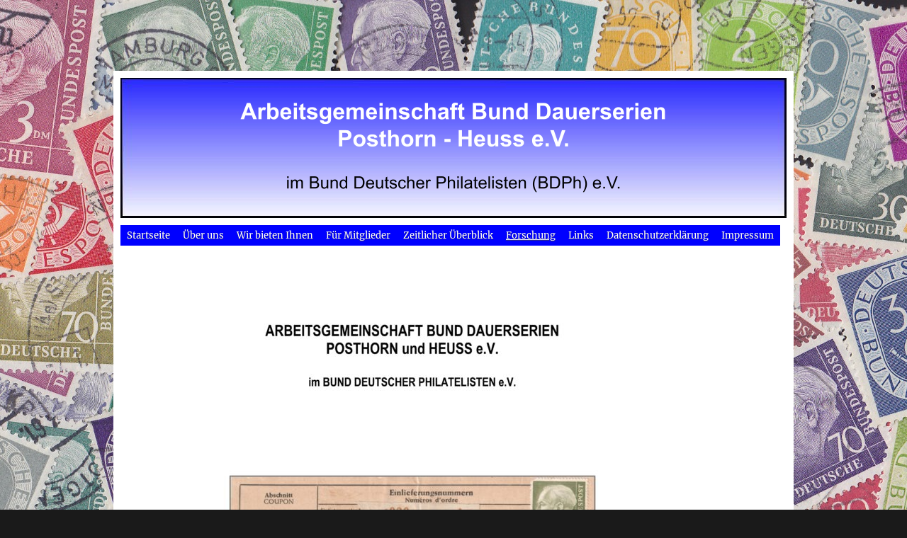

--- FILE ---
content_type: text/html; charset=UTF-8
request_url: https://arge-posthorn-heuss.de/forschung/aktuelle-forschung/
body_size: 37092
content:
<!DOCTYPE html>
<html lang="de" class="no-js">
<head>
	<meta charset="UTF-8">
	<meta name="viewport" content="width=device-width, initial-scale=1">
	<link rel="profile" href="http://gmpg.org/xfn/11">
		<link rel="pingback" href="https://arge-posthorn-heuss.de/WordPress_01/xmlrpc.php">
		<script>(function(html){html.className = html.className.replace(/\bno-js\b/,'js')})(document.documentElement);</script>
<title>Aktuelle Forschung &#8211; arge-posthorn-heuss.de</title>
<meta name='robots' content='max-image-preview:large' />
	<style>img:is([sizes="auto" i], [sizes^="auto," i]) { contain-intrinsic-size: 3000px 1500px }</style>
	<link rel="alternate" type="application/rss+xml" title="arge-posthorn-heuss.de &raquo; Feed" href="https://arge-posthorn-heuss.de/feed/" />
<link rel="alternate" type="application/rss+xml" title="arge-posthorn-heuss.de &raquo; Kommentar-Feed" href="https://arge-posthorn-heuss.de/comments/feed/" />
<link rel="alternate" type="application/rss+xml" title="arge-posthorn-heuss.de &raquo; Aktuelle Forschung-Kommentar-Feed" href="https://arge-posthorn-heuss.de/forschung/aktuelle-forschung/feed/" />
<script>
window._wpemojiSettings = {"baseUrl":"https:\/\/s.w.org\/images\/core\/emoji\/16.0.1\/72x72\/","ext":".png","svgUrl":"https:\/\/s.w.org\/images\/core\/emoji\/16.0.1\/svg\/","svgExt":".svg","source":{"concatemoji":"https:\/\/arge-posthorn-heuss.de\/WordPress_01\/wp-includes\/js\/wp-emoji-release.min.js?ver=6.8.3"}};
/*! This file is auto-generated */
!function(s,n){var o,i,e;function c(e){try{var t={supportTests:e,timestamp:(new Date).valueOf()};sessionStorage.setItem(o,JSON.stringify(t))}catch(e){}}function p(e,t,n){e.clearRect(0,0,e.canvas.width,e.canvas.height),e.fillText(t,0,0);var t=new Uint32Array(e.getImageData(0,0,e.canvas.width,e.canvas.height).data),a=(e.clearRect(0,0,e.canvas.width,e.canvas.height),e.fillText(n,0,0),new Uint32Array(e.getImageData(0,0,e.canvas.width,e.canvas.height).data));return t.every(function(e,t){return e===a[t]})}function u(e,t){e.clearRect(0,0,e.canvas.width,e.canvas.height),e.fillText(t,0,0);for(var n=e.getImageData(16,16,1,1),a=0;a<n.data.length;a++)if(0!==n.data[a])return!1;return!0}function f(e,t,n,a){switch(t){case"flag":return n(e,"\ud83c\udff3\ufe0f\u200d\u26a7\ufe0f","\ud83c\udff3\ufe0f\u200b\u26a7\ufe0f")?!1:!n(e,"\ud83c\udde8\ud83c\uddf6","\ud83c\udde8\u200b\ud83c\uddf6")&&!n(e,"\ud83c\udff4\udb40\udc67\udb40\udc62\udb40\udc65\udb40\udc6e\udb40\udc67\udb40\udc7f","\ud83c\udff4\u200b\udb40\udc67\u200b\udb40\udc62\u200b\udb40\udc65\u200b\udb40\udc6e\u200b\udb40\udc67\u200b\udb40\udc7f");case"emoji":return!a(e,"\ud83e\udedf")}return!1}function g(e,t,n,a){var r="undefined"!=typeof WorkerGlobalScope&&self instanceof WorkerGlobalScope?new OffscreenCanvas(300,150):s.createElement("canvas"),o=r.getContext("2d",{willReadFrequently:!0}),i=(o.textBaseline="top",o.font="600 32px Arial",{});return e.forEach(function(e){i[e]=t(o,e,n,a)}),i}function t(e){var t=s.createElement("script");t.src=e,t.defer=!0,s.head.appendChild(t)}"undefined"!=typeof Promise&&(o="wpEmojiSettingsSupports",i=["flag","emoji"],n.supports={everything:!0,everythingExceptFlag:!0},e=new Promise(function(e){s.addEventListener("DOMContentLoaded",e,{once:!0})}),new Promise(function(t){var n=function(){try{var e=JSON.parse(sessionStorage.getItem(o));if("object"==typeof e&&"number"==typeof e.timestamp&&(new Date).valueOf()<e.timestamp+604800&&"object"==typeof e.supportTests)return e.supportTests}catch(e){}return null}();if(!n){if("undefined"!=typeof Worker&&"undefined"!=typeof OffscreenCanvas&&"undefined"!=typeof URL&&URL.createObjectURL&&"undefined"!=typeof Blob)try{var e="postMessage("+g.toString()+"("+[JSON.stringify(i),f.toString(),p.toString(),u.toString()].join(",")+"));",a=new Blob([e],{type:"text/javascript"}),r=new Worker(URL.createObjectURL(a),{name:"wpTestEmojiSupports"});return void(r.onmessage=function(e){c(n=e.data),r.terminate(),t(n)})}catch(e){}c(n=g(i,f,p,u))}t(n)}).then(function(e){for(var t in e)n.supports[t]=e[t],n.supports.everything=n.supports.everything&&n.supports[t],"flag"!==t&&(n.supports.everythingExceptFlag=n.supports.everythingExceptFlag&&n.supports[t]);n.supports.everythingExceptFlag=n.supports.everythingExceptFlag&&!n.supports.flag,n.DOMReady=!1,n.readyCallback=function(){n.DOMReady=!0}}).then(function(){return e}).then(function(){var e;n.supports.everything||(n.readyCallback(),(e=n.source||{}).concatemoji?t(e.concatemoji):e.wpemoji&&e.twemoji&&(t(e.twemoji),t(e.wpemoji)))}))}((window,document),window._wpemojiSettings);
</script>
<style id='wp-emoji-styles-inline-css'>

	img.wp-smiley, img.emoji {
		display: inline !important;
		border: none !important;
		box-shadow: none !important;
		height: 1em !important;
		width: 1em !important;
		margin: 0 0.07em !important;
		vertical-align: -0.1em !important;
		background: none !important;
		padding: 0 !important;
	}
</style>
<link rel='stylesheet' id='wp-block-library-css' href='https://arge-posthorn-heuss.de/WordPress_01/wp-includes/css/dist/block-library/style.min.css?ver=6.8.3' media='all' />
<style id='wp-block-library-theme-inline-css'>
.wp-block-audio :where(figcaption){color:#555;font-size:13px;text-align:center}.is-dark-theme .wp-block-audio :where(figcaption){color:#ffffffa6}.wp-block-audio{margin:0 0 1em}.wp-block-code{border:1px solid #ccc;border-radius:4px;font-family:Menlo,Consolas,monaco,monospace;padding:.8em 1em}.wp-block-embed :where(figcaption){color:#555;font-size:13px;text-align:center}.is-dark-theme .wp-block-embed :where(figcaption){color:#ffffffa6}.wp-block-embed{margin:0 0 1em}.blocks-gallery-caption{color:#555;font-size:13px;text-align:center}.is-dark-theme .blocks-gallery-caption{color:#ffffffa6}:root :where(.wp-block-image figcaption){color:#555;font-size:13px;text-align:center}.is-dark-theme :root :where(.wp-block-image figcaption){color:#ffffffa6}.wp-block-image{margin:0 0 1em}.wp-block-pullquote{border-bottom:4px solid;border-top:4px solid;color:currentColor;margin-bottom:1.75em}.wp-block-pullquote cite,.wp-block-pullquote footer,.wp-block-pullquote__citation{color:currentColor;font-size:.8125em;font-style:normal;text-transform:uppercase}.wp-block-quote{border-left:.25em solid;margin:0 0 1.75em;padding-left:1em}.wp-block-quote cite,.wp-block-quote footer{color:currentColor;font-size:.8125em;font-style:normal;position:relative}.wp-block-quote:where(.has-text-align-right){border-left:none;border-right:.25em solid;padding-left:0;padding-right:1em}.wp-block-quote:where(.has-text-align-center){border:none;padding-left:0}.wp-block-quote.is-large,.wp-block-quote.is-style-large,.wp-block-quote:where(.is-style-plain){border:none}.wp-block-search .wp-block-search__label{font-weight:700}.wp-block-search__button{border:1px solid #ccc;padding:.375em .625em}:where(.wp-block-group.has-background){padding:1.25em 2.375em}.wp-block-separator.has-css-opacity{opacity:.4}.wp-block-separator{border:none;border-bottom:2px solid;margin-left:auto;margin-right:auto}.wp-block-separator.has-alpha-channel-opacity{opacity:1}.wp-block-separator:not(.is-style-wide):not(.is-style-dots){width:100px}.wp-block-separator.has-background:not(.is-style-dots){border-bottom:none;height:1px}.wp-block-separator.has-background:not(.is-style-wide):not(.is-style-dots){height:2px}.wp-block-table{margin:0 0 1em}.wp-block-table td,.wp-block-table th{word-break:normal}.wp-block-table :where(figcaption){color:#555;font-size:13px;text-align:center}.is-dark-theme .wp-block-table :where(figcaption){color:#ffffffa6}.wp-block-video :where(figcaption){color:#555;font-size:13px;text-align:center}.is-dark-theme .wp-block-video :where(figcaption){color:#ffffffa6}.wp-block-video{margin:0 0 1em}:root :where(.wp-block-template-part.has-background){margin-bottom:0;margin-top:0;padding:1.25em 2.375em}
</style>
<style id='classic-theme-styles-inline-css'>
/*! This file is auto-generated */
.wp-block-button__link{color:#fff;background-color:#32373c;border-radius:9999px;box-shadow:none;text-decoration:none;padding:calc(.667em + 2px) calc(1.333em + 2px);font-size:1.125em}.wp-block-file__button{background:#32373c;color:#fff;text-decoration:none}
</style>
<style id='global-styles-inline-css'>
:root{--wp--preset--aspect-ratio--square: 1;--wp--preset--aspect-ratio--4-3: 4/3;--wp--preset--aspect-ratio--3-4: 3/4;--wp--preset--aspect-ratio--3-2: 3/2;--wp--preset--aspect-ratio--2-3: 2/3;--wp--preset--aspect-ratio--16-9: 16/9;--wp--preset--aspect-ratio--9-16: 9/16;--wp--preset--color--black: #000000;--wp--preset--color--cyan-bluish-gray: #abb8c3;--wp--preset--color--white: #fff;--wp--preset--color--pale-pink: #f78da7;--wp--preset--color--vivid-red: #cf2e2e;--wp--preset--color--luminous-vivid-orange: #ff6900;--wp--preset--color--luminous-vivid-amber: #fcb900;--wp--preset--color--light-green-cyan: #7bdcb5;--wp--preset--color--vivid-green-cyan: #00d084;--wp--preset--color--pale-cyan-blue: #8ed1fc;--wp--preset--color--vivid-cyan-blue: #0693e3;--wp--preset--color--vivid-purple: #9b51e0;--wp--preset--color--dark-gray: #1a1a1a;--wp--preset--color--medium-gray: #686868;--wp--preset--color--light-gray: #e5e5e5;--wp--preset--color--blue-gray: #4d545c;--wp--preset--color--bright-blue: #007acc;--wp--preset--color--light-blue: #9adffd;--wp--preset--color--dark-brown: #402b30;--wp--preset--color--medium-brown: #774e24;--wp--preset--color--dark-red: #640c1f;--wp--preset--color--bright-red: #ff675f;--wp--preset--color--yellow: #ffef8e;--wp--preset--gradient--vivid-cyan-blue-to-vivid-purple: linear-gradient(135deg,rgba(6,147,227,1) 0%,rgb(155,81,224) 100%);--wp--preset--gradient--light-green-cyan-to-vivid-green-cyan: linear-gradient(135deg,rgb(122,220,180) 0%,rgb(0,208,130) 100%);--wp--preset--gradient--luminous-vivid-amber-to-luminous-vivid-orange: linear-gradient(135deg,rgba(252,185,0,1) 0%,rgba(255,105,0,1) 100%);--wp--preset--gradient--luminous-vivid-orange-to-vivid-red: linear-gradient(135deg,rgba(255,105,0,1) 0%,rgb(207,46,46) 100%);--wp--preset--gradient--very-light-gray-to-cyan-bluish-gray: linear-gradient(135deg,rgb(238,238,238) 0%,rgb(169,184,195) 100%);--wp--preset--gradient--cool-to-warm-spectrum: linear-gradient(135deg,rgb(74,234,220) 0%,rgb(151,120,209) 20%,rgb(207,42,186) 40%,rgb(238,44,130) 60%,rgb(251,105,98) 80%,rgb(254,248,76) 100%);--wp--preset--gradient--blush-light-purple: linear-gradient(135deg,rgb(255,206,236) 0%,rgb(152,150,240) 100%);--wp--preset--gradient--blush-bordeaux: linear-gradient(135deg,rgb(254,205,165) 0%,rgb(254,45,45) 50%,rgb(107,0,62) 100%);--wp--preset--gradient--luminous-dusk: linear-gradient(135deg,rgb(255,203,112) 0%,rgb(199,81,192) 50%,rgb(65,88,208) 100%);--wp--preset--gradient--pale-ocean: linear-gradient(135deg,rgb(255,245,203) 0%,rgb(182,227,212) 50%,rgb(51,167,181) 100%);--wp--preset--gradient--electric-grass: linear-gradient(135deg,rgb(202,248,128) 0%,rgb(113,206,126) 100%);--wp--preset--gradient--midnight: linear-gradient(135deg,rgb(2,3,129) 0%,rgb(40,116,252) 100%);--wp--preset--font-size--small: 13px;--wp--preset--font-size--medium: 20px;--wp--preset--font-size--large: 36px;--wp--preset--font-size--x-large: 42px;--wp--preset--spacing--20: 0.44rem;--wp--preset--spacing--30: 0.67rem;--wp--preset--spacing--40: 1rem;--wp--preset--spacing--50: 1.5rem;--wp--preset--spacing--60: 2.25rem;--wp--preset--spacing--70: 3.38rem;--wp--preset--spacing--80: 5.06rem;--wp--preset--shadow--natural: 6px 6px 9px rgba(0, 0, 0, 0.2);--wp--preset--shadow--deep: 12px 12px 50px rgba(0, 0, 0, 0.4);--wp--preset--shadow--sharp: 6px 6px 0px rgba(0, 0, 0, 0.2);--wp--preset--shadow--outlined: 6px 6px 0px -3px rgba(255, 255, 255, 1), 6px 6px rgba(0, 0, 0, 1);--wp--preset--shadow--crisp: 6px 6px 0px rgba(0, 0, 0, 1);}:where(.is-layout-flex){gap: 0.5em;}:where(.is-layout-grid){gap: 0.5em;}body .is-layout-flex{display: flex;}.is-layout-flex{flex-wrap: wrap;align-items: center;}.is-layout-flex > :is(*, div){margin: 0;}body .is-layout-grid{display: grid;}.is-layout-grid > :is(*, div){margin: 0;}:where(.wp-block-columns.is-layout-flex){gap: 2em;}:where(.wp-block-columns.is-layout-grid){gap: 2em;}:where(.wp-block-post-template.is-layout-flex){gap: 1.25em;}:where(.wp-block-post-template.is-layout-grid){gap: 1.25em;}.has-black-color{color: var(--wp--preset--color--black) !important;}.has-cyan-bluish-gray-color{color: var(--wp--preset--color--cyan-bluish-gray) !important;}.has-white-color{color: var(--wp--preset--color--white) !important;}.has-pale-pink-color{color: var(--wp--preset--color--pale-pink) !important;}.has-vivid-red-color{color: var(--wp--preset--color--vivid-red) !important;}.has-luminous-vivid-orange-color{color: var(--wp--preset--color--luminous-vivid-orange) !important;}.has-luminous-vivid-amber-color{color: var(--wp--preset--color--luminous-vivid-amber) !important;}.has-light-green-cyan-color{color: var(--wp--preset--color--light-green-cyan) !important;}.has-vivid-green-cyan-color{color: var(--wp--preset--color--vivid-green-cyan) !important;}.has-pale-cyan-blue-color{color: var(--wp--preset--color--pale-cyan-blue) !important;}.has-vivid-cyan-blue-color{color: var(--wp--preset--color--vivid-cyan-blue) !important;}.has-vivid-purple-color{color: var(--wp--preset--color--vivid-purple) !important;}.has-black-background-color{background-color: var(--wp--preset--color--black) !important;}.has-cyan-bluish-gray-background-color{background-color: var(--wp--preset--color--cyan-bluish-gray) !important;}.has-white-background-color{background-color: var(--wp--preset--color--white) !important;}.has-pale-pink-background-color{background-color: var(--wp--preset--color--pale-pink) !important;}.has-vivid-red-background-color{background-color: var(--wp--preset--color--vivid-red) !important;}.has-luminous-vivid-orange-background-color{background-color: var(--wp--preset--color--luminous-vivid-orange) !important;}.has-luminous-vivid-amber-background-color{background-color: var(--wp--preset--color--luminous-vivid-amber) !important;}.has-light-green-cyan-background-color{background-color: var(--wp--preset--color--light-green-cyan) !important;}.has-vivid-green-cyan-background-color{background-color: var(--wp--preset--color--vivid-green-cyan) !important;}.has-pale-cyan-blue-background-color{background-color: var(--wp--preset--color--pale-cyan-blue) !important;}.has-vivid-cyan-blue-background-color{background-color: var(--wp--preset--color--vivid-cyan-blue) !important;}.has-vivid-purple-background-color{background-color: var(--wp--preset--color--vivid-purple) !important;}.has-black-border-color{border-color: var(--wp--preset--color--black) !important;}.has-cyan-bluish-gray-border-color{border-color: var(--wp--preset--color--cyan-bluish-gray) !important;}.has-white-border-color{border-color: var(--wp--preset--color--white) !important;}.has-pale-pink-border-color{border-color: var(--wp--preset--color--pale-pink) !important;}.has-vivid-red-border-color{border-color: var(--wp--preset--color--vivid-red) !important;}.has-luminous-vivid-orange-border-color{border-color: var(--wp--preset--color--luminous-vivid-orange) !important;}.has-luminous-vivid-amber-border-color{border-color: var(--wp--preset--color--luminous-vivid-amber) !important;}.has-light-green-cyan-border-color{border-color: var(--wp--preset--color--light-green-cyan) !important;}.has-vivid-green-cyan-border-color{border-color: var(--wp--preset--color--vivid-green-cyan) !important;}.has-pale-cyan-blue-border-color{border-color: var(--wp--preset--color--pale-cyan-blue) !important;}.has-vivid-cyan-blue-border-color{border-color: var(--wp--preset--color--vivid-cyan-blue) !important;}.has-vivid-purple-border-color{border-color: var(--wp--preset--color--vivid-purple) !important;}.has-vivid-cyan-blue-to-vivid-purple-gradient-background{background: var(--wp--preset--gradient--vivid-cyan-blue-to-vivid-purple) !important;}.has-light-green-cyan-to-vivid-green-cyan-gradient-background{background: var(--wp--preset--gradient--light-green-cyan-to-vivid-green-cyan) !important;}.has-luminous-vivid-amber-to-luminous-vivid-orange-gradient-background{background: var(--wp--preset--gradient--luminous-vivid-amber-to-luminous-vivid-orange) !important;}.has-luminous-vivid-orange-to-vivid-red-gradient-background{background: var(--wp--preset--gradient--luminous-vivid-orange-to-vivid-red) !important;}.has-very-light-gray-to-cyan-bluish-gray-gradient-background{background: var(--wp--preset--gradient--very-light-gray-to-cyan-bluish-gray) !important;}.has-cool-to-warm-spectrum-gradient-background{background: var(--wp--preset--gradient--cool-to-warm-spectrum) !important;}.has-blush-light-purple-gradient-background{background: var(--wp--preset--gradient--blush-light-purple) !important;}.has-blush-bordeaux-gradient-background{background: var(--wp--preset--gradient--blush-bordeaux) !important;}.has-luminous-dusk-gradient-background{background: var(--wp--preset--gradient--luminous-dusk) !important;}.has-pale-ocean-gradient-background{background: var(--wp--preset--gradient--pale-ocean) !important;}.has-electric-grass-gradient-background{background: var(--wp--preset--gradient--electric-grass) !important;}.has-midnight-gradient-background{background: var(--wp--preset--gradient--midnight) !important;}.has-small-font-size{font-size: var(--wp--preset--font-size--small) !important;}.has-medium-font-size{font-size: var(--wp--preset--font-size--medium) !important;}.has-large-font-size{font-size: var(--wp--preset--font-size--large) !important;}.has-x-large-font-size{font-size: var(--wp--preset--font-size--x-large) !important;}
:where(.wp-block-post-template.is-layout-flex){gap: 1.25em;}:where(.wp-block-post-template.is-layout-grid){gap: 1.25em;}
:where(.wp-block-columns.is-layout-flex){gap: 2em;}:where(.wp-block-columns.is-layout-grid){gap: 2em;}
:root :where(.wp-block-pullquote){font-size: 1.5em;line-height: 1.6;}
</style>
<link rel='stylesheet' id='parent-style-css' href='https://arge-posthorn-heuss.de/WordPress_01/wp-content/themes/twentysixteen/style.css?ver=6.8.3' media='all' />
<link rel='stylesheet' id='child-style-css' href='https://arge-posthorn-heuss.de/WordPress_01/wp-content/themes/twentysixteen-child/style.css?ver=6.8.3' media='all' />
<link rel='stylesheet' id='twentysixteen-fonts-css' href='https://arge-posthorn-heuss.de/WordPress_01/wp-content/themes/twentysixteen/fonts/merriweather-plus-montserrat-plus-inconsolata.css?ver=20230328' media='all' />
<link rel='stylesheet' id='genericons-css' href='https://arge-posthorn-heuss.de/WordPress_01/wp-content/themes/twentysixteen/genericons/genericons.css?ver=20201208' media='all' />
<link rel='stylesheet' id='twentysixteen-style-css' href='https://arge-posthorn-heuss.de/WordPress_01/wp-content/themes/twentysixteen-child/style.css?ver=20231107' media='all' />
<link rel='stylesheet' id='twentysixteen-block-style-css' href='https://arge-posthorn-heuss.de/WordPress_01/wp-content/themes/twentysixteen/css/blocks.css?ver=20231016' media='all' />
<!--[if lt IE 10]>
<link rel='stylesheet' id='twentysixteen-ie-css' href='https://arge-posthorn-heuss.de/WordPress_01/wp-content/themes/twentysixteen/css/ie.css?ver=20170530' media='all' />
<![endif]-->
<!--[if lt IE 9]>
<link rel='stylesheet' id='twentysixteen-ie8-css' href='https://arge-posthorn-heuss.de/WordPress_01/wp-content/themes/twentysixteen/css/ie8.css?ver=20170530' media='all' />
<![endif]-->
<!--[if lt IE 8]>
<link rel='stylesheet' id='twentysixteen-ie7-css' href='https://arge-posthorn-heuss.de/WordPress_01/wp-content/themes/twentysixteen/css/ie7.css?ver=20170530' media='all' />
<![endif]-->
<link rel='stylesheet' id='UserAccessManagerLoginForm-css' href='https://arge-posthorn-heuss.de/WordPress_01/wp-content/plugins/user-access-manager/assets/css/uamLoginForm.css?ver=2.3.8' media='screen' />
<script src="https://arge-posthorn-heuss.de/WordPress_01/wp-includes/js/jquery/jquery.min.js?ver=3.7.1" id="jquery-core-js"></script>
<script src="https://arge-posthorn-heuss.de/WordPress_01/wp-includes/js/jquery/jquery-migrate.min.js?ver=3.4.1" id="jquery-migrate-js"></script>
<script src="https://arge-posthorn-heuss.de/WordPress_01/wp-content/plugins/dropdown-menu-widget/scripts/include.js?ver=6.8.3" id="dropdown-ie-support-js"></script>
<!--[if lt IE 9]>
<script src="https://arge-posthorn-heuss.de/WordPress_01/wp-content/themes/twentysixteen/js/html5.js?ver=3.7.3" id="twentysixteen-html5-js"></script>
<![endif]-->
<script id="twentysixteen-script-js-extra">
var screenReaderText = {"expand":"Untermen\u00fc anzeigen","collapse":"Untermen\u00fc verbergen"};
</script>
<script src="https://arge-posthorn-heuss.de/WordPress_01/wp-content/themes/twentysixteen/js/functions.js?ver=20230629" id="twentysixteen-script-js" defer data-wp-strategy="defer"></script>
<link rel="https://api.w.org/" href="https://arge-posthorn-heuss.de/wp-json/" /><link rel="alternate" title="JSON" type="application/json" href="https://arge-posthorn-heuss.de/wp-json/wp/v2/pages/40" /><link rel="EditURI" type="application/rsd+xml" title="RSD" href="https://arge-posthorn-heuss.de/WordPress_01/xmlrpc.php?rsd" />
<meta name="generator" content="WordPress 6.8.3" />
<link rel="canonical" href="https://arge-posthorn-heuss.de/forschung/aktuelle-forschung/" />
<link rel='shortlink' href='https://arge-posthorn-heuss.de/?p=40' />
<link rel="alternate" title="oEmbed (JSON)" type="application/json+oembed" href="https://arge-posthorn-heuss.de/wp-json/oembed/1.0/embed?url=https%3A%2F%2Farge-posthorn-heuss.de%2Fforschung%2Faktuelle-forschung%2F" />
<link rel="alternate" title="oEmbed (XML)" type="text/xml+oembed" href="https://arge-posthorn-heuss.de/wp-json/oembed/1.0/embed?url=https%3A%2F%2Farge-posthorn-heuss.de%2Fforschung%2Faktuelle-forschung%2F&#038;format=xml" />
		<script type="text/javascript">
			var StrCPVisits_page_data = {
				'abort' : 'false',
				'title' : 'Aktuelle Forschung',
			};
		</script>
		

<!-- Dropdown Menu Widget Styles by shailan (https://metinsaylan.com) v1.9.7 on wp6.8.3 -->
<link rel="stylesheet" href="https://arge-posthorn-heuss.de/WordPress_01/wp-content/plugins/dropdown-menu-widget/css/shailan-dropdown.min.css" type="text/css" />
<link rel="stylesheet" href="https://arge-posthorn-heuss.de/WordPress_01/wp-content/plugins/dropdown-menu-widget/themes/color-scheme.css" type="text/css" />
<style type="text/css" media="all">
	ul.dropdown { white-space: nowrap; }
	/* Selected overlay: none */	/* Clear background images */
	.shailan-dropdown-menu .dropdown-horizontal-container, ul.dropdown li, ul.dropdown li.hover, ul.dropdown li:hover, ul.dropdown li.hover a, ul.dropdown li:hover a { background-image:none; }
	
	.shailan-dropdown-menu .dropdown-horizontal-container, ul.dropdown li{ background-color:#0000ff; }
	ul.dropdown a,
	ul.dropdown a:link,
	ul.dropdown a:visited,
	ul.dropdown li { color: #FFFFFF; }
	ul.dropdown a:hover,
	ul.dropdown li:hover { color: #FFFFFF; }
	ul.dropdown a:active	{ color: #FFFFFF; }

	ul.dropdown li.hover a, ul.dropdown li:hover a{ background-color: #8080ff; }
	ul.dropdown li.hover ul li, ul.dropdown li:hover ul li{ background-color: #0000ff;
		color: #FFFFFF; }

	ul.dropdown li.hover ul li.hover, ul.dropdown li:hover ul li:hover { background-image: none; }
	ul.dropdown li.hover a:hover, ul.dropdown li:hover a:hover { background-color: #8080ff; }

	ul.dropdown ul{ background-image:none; background-color:#0000ff; border:1px solid #0000ff; }
	ul.dropdown-vertical li { border-bottom:1px solid #8080ff; }
	
	/** Show submenus */
	ul.dropdown li:hover > ul, ul.dropdown li.hover ul{ display: block; }

	/** Show current submenu */
	ul.dropdown li.hover ul, ul.dropdown ul li.hover ul, ul.dropdown ul ul li.hover ul, ul.dropdown ul ul ul li.hover ul, ul.dropdown ul ul ul ul li.hover ul , ul.dropdown li:hover ul, ul.dropdown ul li:hover ul, ul.dropdown ul ul li:hover ul, ul.dropdown ul ul ul li:hover ul, ul.dropdown ul ul ul ul li:hover ul { display: block; }

			
</style>
<!-- /Dropdown Menu Widget Styles -->

 		<style type="text/css" id="twentysixteen-header-css">
		.site-branding {
			margin: 0 auto 0 0;
		}

		.site-branding .site-title,
		.site-description {
			clip: rect(1px, 1px, 1px, 1px);
			position: absolute;
		}
		</style>
		<style id="custom-background-css">
body.custom-background { background-image: url("https://arge-posthorn-heuss.de/wp-content/uploads/2016/02/ArGe-HP-2016-i-klein3.jpg"); background-position: center top; background-size: auto; background-repeat: no-repeat; background-attachment: fixed; }
</style>
	<link rel="icon" href="https://arge-posthorn-heuss.de/WordPress_01/wp-content/uploads/2025/04/cropped-FavIcon_ArGePH.2a-32x32.png" sizes="32x32" />
<link rel="icon" href="https://arge-posthorn-heuss.de/WordPress_01/wp-content/uploads/2025/04/cropped-FavIcon_ArGePH.2a-192x192.png" sizes="192x192" />
<link rel="apple-touch-icon" href="https://arge-posthorn-heuss.de/WordPress_01/wp-content/uploads/2025/04/cropped-FavIcon_ArGePH.2a-180x180.png" />
<meta name="msapplication-TileImage" content="https://arge-posthorn-heuss.de/WordPress_01/wp-content/uploads/2025/04/cropped-FavIcon_ArGePH.2a-270x270.png" />
</head>

<body class="wp-singular page-template-default page page-id-40 page-child parent-pageid-36 custom-background wp-embed-responsive wp-theme-twentysixteen wp-child-theme-twentysixteen-child custom-background-image no-sidebar">
<div id="page" class="site">
	<div class="site-inner">
		<a class="skip-link screen-reader-text" href="#content">Zum Inhalt springen</a>

		<header id="masthead" class="site-header" role="banner">
			<div class="site-header-main">
				<div class="site-branding">
											<p class="site-title"><a href="https://arge-posthorn-heuss.de/" rel="home">arge-posthorn-heuss.de</a></p>
									</div><!-- .site-branding -->

							</div><!-- .site-header-main -->

											<div class="header-image">
					<a href="https://arge-posthorn-heuss.de/" rel="home">
						<img src="https://arge-posthorn-heuss.de/WordPress_01/wp-content/uploads/2025/12/Arge-Logo.png" srcset="https://arge-posthorn-heuss.de/WordPress_01/wp-content/uploads/2025/12/Arge-Logo-300x63.png 300w, https://arge-posthorn-heuss.de/WordPress_01/wp-content/uploads/2025/12/Arge-Logo-768x162.png 768w, https://arge-posthorn-heuss.de/WordPress_01/wp-content/uploads/2025/12/Arge-Logo.png 940w" sizes="(max-width: 709px) 85vw, (max-width: 909px) 81vw, (max-width: 1362px) 88vw, 1200px" width="940" height="198" alt="arge-posthorn-heuss.de">
					</a>
				</div><!-- .header-image -->
						<div class="widget shailan-dropdown-menu-widget">
<div class="shailan-dropdown-menu" ><ul id="menu-menue2" class="dropdown dropdown-horizontal dropdown-align-center"><li id="menu-item-1660" class="menu-item menu-item-type-post_type menu-item-object-page menu-item-home menu-item-1660"><a href="https://arge-posthorn-heuss.de/">Startseite</a></li>
<li id="menu-item-1661" class="menu-item menu-item-type-post_type menu-item-object-page menu-item-has-children menu-item-1661"><a href="https://arge-posthorn-heuss.de/uber-uns/">Über uns</a>
<ul class="sub-menu">
	<li id="menu-item-1662" class="menu-item menu-item-type-post_type menu-item-object-page menu-item-1662"><a href="https://arge-posthorn-heuss.de/uber-uns/interessen/">Interessen</a></li>
	<li id="menu-item-1663" class="menu-item menu-item-type-post_type menu-item-object-page menu-item-1663"><a href="https://arge-posthorn-heuss.de/uber-uns/die-vorstandschaft/">Vorstandschaft</a></li>
</ul>
</li>
<li id="menu-item-1664" class="menu-item menu-item-type-post_type menu-item-object-page menu-item-has-children menu-item-1664"><a href="https://arge-posthorn-heuss.de/wir-bieten-ihnen/">Wir bieten Ihnen</a>
<ul class="sub-menu">
	<li id="menu-item-1678" class="menu-item menu-item-type-post_type menu-item-object-page menu-item-1678"><a href="https://arge-posthorn-heuss.de/wir-bieten-ihnen/angebote-der-arge/">Angebote der Arge</a></li>
	<li id="menu-item-1665" class="menu-item menu-item-type-post_type menu-item-object-page menu-item-1665"><a href="https://arge-posthorn-heuss.de/wir-bieten-ihnen/interessante-treffen/">Interessante Treffen</a></li>
	<li id="menu-item-1666" class="menu-item menu-item-type-post_type menu-item-object-page menu-item-1666"><a href="https://arge-posthorn-heuss.de/wir-bieten-ihnen/termine/">Termine</a></li>
	<li id="menu-item-1667" class="menu-item menu-item-type-post_type menu-item-object-page menu-item-1667"><a href="https://arge-posthorn-heuss.de/wir-bieten-ihnen/register-der-rundbriefe/">Register der Rundbriefe</a></li>
	<li id="menu-item-1679" class="menu-item menu-item-type-post_type menu-item-object-page menu-item-1679"><a href="https://arge-posthorn-heuss.de/wir-bieten-ihnen/aufnahme-antrag-und-sepa-lastschriftformular/">Aufnahme Antrag und SEPA Lastschriftformular</a></li>
</ul>
</li>
<li id="menu-item-1668" class="menu-item menu-item-type-post_type menu-item-object-page menu-item-has-children menu-item-1668"><a href="https://arge-posthorn-heuss.de/fuer-mitglieder/">Für Mitglieder</a>
<ul class="sub-menu">
	<li id="menu-item-1669" class="menu-item menu-item-type-post_type menu-item-object-page menu-item-1669"><a href="https://arge-posthorn-heuss.de/fuer-mitglieder/rundbriefe/">Rundbriefe 1-73</a></li>
	<li id="menu-item-1670" class="menu-item menu-item-type-post_type menu-item-object-page menu-item-1670"><a href="https://arge-posthorn-heuss.de/fuer-mitglieder/plattenfehlerdruckzufalligkeiten/">Plattenfehler</a></li>
	<li id="menu-item-1671" class="menu-item menu-item-type-post_type menu-item-object-page menu-item-1671"><a href="https://arge-posthorn-heuss.de/fuer-mitglieder/wichtige-mitteilungen/">Wichtige Mitteilungen</a></li>
</ul>
</li>
<li id="menu-item-1672" class="menu-item menu-item-type-post_type menu-item-object-page menu-item-1672"><a href="https://arge-posthorn-heuss.de/zeitlicher-uberblick/">Zeitlicher Überblick</a></li>
<li id="menu-item-1673" class="menu-item menu-item-type-post_type menu-item-object-page current-page-ancestor current-menu-ancestor current-menu-parent current-page-parent current_page_parent current_page_ancestor menu-item-has-children menu-item-1673"><a href="https://arge-posthorn-heuss.de/forschung/">Forschung</a>
<ul class="sub-menu">
	<li id="menu-item-1674" class="menu-item menu-item-type-post_type menu-item-object-page current-menu-item page_item page-item-40 current_page_item menu-item-1674"><a href="https://arge-posthorn-heuss.de/forschung/aktuelle-forschung/" aria-current="page">Aktuelle Forschung</a></li>
	<li id="menu-item-2304" class="menu-item menu-item-type-custom menu-item-object-custom menu-item-2304"><a href="http://arge-posthorn-heuss.de/WordPress_01/wp-content/uploads/2021/03/RB-59-Kessler-Artikel-Sonderstempel-2021-03-24.pdf">Die Sonderstempel der Ausstellungen zum Briefmarkenwettbewerb 1950</a></li>
	<li id="menu-item-1675" class="menu-item menu-item-type-post_type menu-item-object-page menu-item-1675"><a href="https://arge-posthorn-heuss.de/forschung/60-jahre-posthorn/">70 Jahre Posthorn</a></li>
	<li id="menu-item-106" class="menu-item menu-item-type-post_type menu-item-object-page menu-item-106"><a href="https://arge-posthorn-heuss.de/forschung/falschungen/">Fälschungen</a></li>
</ul>
</li>
<li id="menu-item-108" class="menu-item menu-item-type-post_type menu-item-object-page menu-item-108"><a href="https://arge-posthorn-heuss.de/links/">Links</a></li>
<li id="menu-item-2335" class="menu-item menu-item-type-custom menu-item-object-custom menu-item-2335"><a href="http://arge-posthorn-heuss.de/WordPress_01/wp-content/uploads/2018/05/Datenschutzerklärung-ArGe-2018-05-21a.pdf">Datenschutzerklärung</a></li>
<li id="menu-item-1677" class="menu-item menu-item-type-post_type menu-item-object-page menu-item-1677"><a href="https://arge-posthorn-heuss.de/impressum/">Impressum</a></li>
</ul>
</div>              </div>        		</header><!-- .site-header -->

		<div id="content" class="site-content">
<div id="primary" class="content-area">
	<main id="main" class="site-main">
		
<article id="post-40" class="post-40 page type-page status-publish hentry">
	<header class="entry-header">
		<h1 class="entry-title">Aktuelle Forschung</h1>	</header><!-- .entry-header -->

	
	<div class="entry-content">
		
<figure class="wp-block-image size-large"><img fetchpriority="high" decoding="async" width="724" height="1024" src="https://arge-posthorn-heuss.de/WordPress_01/wp-content/uploads/2025/11/RB-73-Titelseite-2025-11-20-1-724x1024.jpg" alt="" class="wp-image-3183" srcset="https://arge-posthorn-heuss.de/WordPress_01/wp-content/uploads/2025/11/RB-73-Titelseite-2025-11-20-1-724x1024.jpg 724w, https://arge-posthorn-heuss.de/WordPress_01/wp-content/uploads/2025/11/RB-73-Titelseite-2025-11-20-1-212x300.jpg 212w, https://arge-posthorn-heuss.de/WordPress_01/wp-content/uploads/2025/11/RB-73-Titelseite-2025-11-20-1-768x1086.jpg 768w, https://arge-posthorn-heuss.de/WordPress_01/wp-content/uploads/2025/11/RB-73-Titelseite-2025-11-20-1-1086x1536.jpg 1086w, https://arge-posthorn-heuss.de/WordPress_01/wp-content/uploads/2025/11/RB-73-Titelseite-2025-11-20-1-1448x2048.jpg 1448w, https://arge-posthorn-heuss.de/WordPress_01/wp-content/uploads/2025/11/RB-73-Titelseite-2025-11-20-1-1200x1697.jpg 1200w, https://arge-posthorn-heuss.de/WordPress_01/wp-content/uploads/2025/11/RB-73-Titelseite-2025-11-20-1-scaled.jpg 1810w" sizes="(max-width: 724px) 85vw, 724px" /></figure>



<figure class="wp-block-image size-large"><img decoding="async" width="724" height="1024" src="https://arge-posthorn-heuss.de/WordPress_01/wp-content/uploads/2025/11/RB-73-Inhalt-2025-11-20-724x1024.jpg" alt="" class="wp-image-3190" srcset="https://arge-posthorn-heuss.de/WordPress_01/wp-content/uploads/2025/11/RB-73-Inhalt-2025-11-20-724x1024.jpg 724w, https://arge-posthorn-heuss.de/WordPress_01/wp-content/uploads/2025/11/RB-73-Inhalt-2025-11-20-212x300.jpg 212w, https://arge-posthorn-heuss.de/WordPress_01/wp-content/uploads/2025/11/RB-73-Inhalt-2025-11-20-768x1086.jpg 768w, https://arge-posthorn-heuss.de/WordPress_01/wp-content/uploads/2025/11/RB-73-Inhalt-2025-11-20-1086x1536.jpg 1086w, https://arge-posthorn-heuss.de/WordPress_01/wp-content/uploads/2025/11/RB-73-Inhalt-2025-11-20-1448x2048.jpg 1448w, https://arge-posthorn-heuss.de/WordPress_01/wp-content/uploads/2025/11/RB-73-Inhalt-2025-11-20-1200x1697.jpg 1200w, https://arge-posthorn-heuss.de/WordPress_01/wp-content/uploads/2025/11/RB-73-Inhalt-2025-11-20-scaled.jpg 1810w" sizes="(max-width: 724px) 85vw, 724px" /></figure>
	</div><!-- .entry-content -->

	
</article><!-- #post-40 -->

	</main><!-- .site-main -->

	
</div><!-- .content-area -->



		</div><!-- .site-content -->

		<footer id="colophon" class="site-footer" role="contentinfo">
			<hr>
<!-- WEBSITE VISITS COUNTER - DARK -->
<div id="strcpv-website-counter">N/A</div>
<style>
#strcpv-website-counter {
text-align: left;
}
#strcpv-website-counter p {
display: inline-block !important;
padding-top: 0 !important;
padding-bottom: 0 !important;
padding-left: 5px !important;
padding-right: 1px !important;
letter-spacing: 5px !important;
background-color: black !important;
color: white !important;
border-radius: 4px !important;
font-weight: bold !important;
font-size: 12px !important;
}
</style>
			
						<script type="speculationrules">
{"prefetch":[{"source":"document","where":{"and":[{"href_matches":"\/*"},{"not":{"href_matches":["\/WordPress_01\/wp-*.php","\/WordPress_01\/wp-admin\/*","\/WordPress_01\/wp-content\/uploads\/*","\/WordPress_01\/wp-content\/*","\/WordPress_01\/wp-content\/plugins\/*","\/WordPress_01\/wp-content\/themes\/twentysixteen-child\/*","\/WordPress_01\/wp-content\/themes\/twentysixteen\/*","\/*\\?(.+)"]}},{"not":{"selector_matches":"a[rel~=\"nofollow\"]"}},{"not":{"selector_matches":".no-prefetch, .no-prefetch a"}}]},"eagerness":"conservative"}]}
</script>
<script src="https://arge-posthorn-heuss.de/WordPress_01/wp-includes/js/hoverIntent.min.js?ver=1.10.2" id="hoverIntent-js"></script>
<script id="StrCPVisits_js_frontend-js-extra">
var STR_CPVISITS = {"security":"17805c58a7","ajax_url":"https:\/\/arge-posthorn-heuss.de\/WordPress_01\/wp-admin\/admin-ajax.php","text_page_name":"PAGE NAME","text_cannot_access_page_name":"Cannot access page name - try to flush server cache...","text_message":"MESSAGE","text_total_page_visits":"TOTAL PAGE VISITS","text_total_website_visits":"TOTAL WEBSITE VISITS"};
</script>
<script src="https://arge-posthorn-heuss.de/WordPress_01/wp-content/plugins/page-visits-counter-lite/assets/frontend/page-visits-counter-lite-ajax.js?ver=1766247293" id="StrCPVisits_js_frontend-js"></script>
			<div class="site-info">
								Arbeitsgemeinschaft Bund Dauerserien Posthorn-Heuss e.V. - 2026
			</div><!-- .site-info -->
		</footer><!-- .site-footer -->
	</div><!-- .site-inner -->
</div><!-- .site -->
</body>
</html>

--- FILE ---
content_type: text/css
request_url: https://arge-posthorn-heuss.de/WordPress_01/wp-content/themes/twentysixteen-child/style.css?ver=6.8.3
body_size: 1332
content:
/*
 Theme Name:     twentysixteen Child Theme
 Theme URI:      
 Description:    
 Author:         
 Author URI:     
 Template:       twentysixteen
 Version:        1.0.0
*/

.page {
	background-size: cover;
}

.site {
	max-width: 960px;
	margin-left: auto;
	margin-right: auto;
	margin-top: 100px;
	margin-bottom: 100px;
	padding-left: 10px;
	padding-right: 10px;
	padding-top: 0px;
	padding-bottom: 0px;
}

.site-inner,
.site-header,
.site-header-image,
.header-image,
.site-header-menu,
.main-navigation,
.site-content,
.no-sidebar .entry-content,
.site-footer {
	margin-left: 0px;
	margin-right: 0px;
	margin-top: 0px;
	margin-bottom: 0px;
	padding-left: 0px;
	padding-right: 0px;
	padding-top: 0px;
	padding-bottom: 0px;
}

.site-header {
	padding-top: 10px;
}

.site-content {
	padding-left: 50px;
	padding-right: 50px;
	padding-top: 50px;
	padding-bottom: 0px;
}

.site-footer {
	border-top-style: solid;
}
	

.entry-title {
	display: none;
}

.shailan-dropdown-menu-widget {
	border-top: none;
	margin-top: 10px;
	margin-bottom: 0px;
	padding-top: 0px;
	padding-bottom: 0px;
}

.shailan-dropdown-menu-widget a {
  padding-left: 7px !important;
  padding-right: 7px !important;
}

li.current_page_item ul a, li.current_page_item ul a:visited, li.current_page_item ul a:link {
	color: #ffffff !important;
}

.entry-content h1 {
	font-size: 18pt;
}

.site-info {
	margin-left: auto;
	margin-right: 0px;
}

--- FILE ---
content_type: text/css
request_url: https://arge-posthorn-heuss.de/WordPress_01/wp-content/themes/twentysixteen-child/style.css?ver=20231107
body_size: 1332
content:
/*
 Theme Name:     twentysixteen Child Theme
 Theme URI:      
 Description:    
 Author:         
 Author URI:     
 Template:       twentysixteen
 Version:        1.0.0
*/

.page {
	background-size: cover;
}

.site {
	max-width: 960px;
	margin-left: auto;
	margin-right: auto;
	margin-top: 100px;
	margin-bottom: 100px;
	padding-left: 10px;
	padding-right: 10px;
	padding-top: 0px;
	padding-bottom: 0px;
}

.site-inner,
.site-header,
.site-header-image,
.header-image,
.site-header-menu,
.main-navigation,
.site-content,
.no-sidebar .entry-content,
.site-footer {
	margin-left: 0px;
	margin-right: 0px;
	margin-top: 0px;
	margin-bottom: 0px;
	padding-left: 0px;
	padding-right: 0px;
	padding-top: 0px;
	padding-bottom: 0px;
}

.site-header {
	padding-top: 10px;
}

.site-content {
	padding-left: 50px;
	padding-right: 50px;
	padding-top: 50px;
	padding-bottom: 0px;
}

.site-footer {
	border-top-style: solid;
}
	

.entry-title {
	display: none;
}

.shailan-dropdown-menu-widget {
	border-top: none;
	margin-top: 10px;
	margin-bottom: 0px;
	padding-top: 0px;
	padding-bottom: 0px;
}

.shailan-dropdown-menu-widget a {
  padding-left: 7px !important;
  padding-right: 7px !important;
}

li.current_page_item ul a, li.current_page_item ul a:visited, li.current_page_item ul a:link {
	color: #ffffff !important;
}

.entry-content h1 {
	font-size: 18pt;
}

.site-info {
	margin-left: auto;
	margin-right: 0px;
}